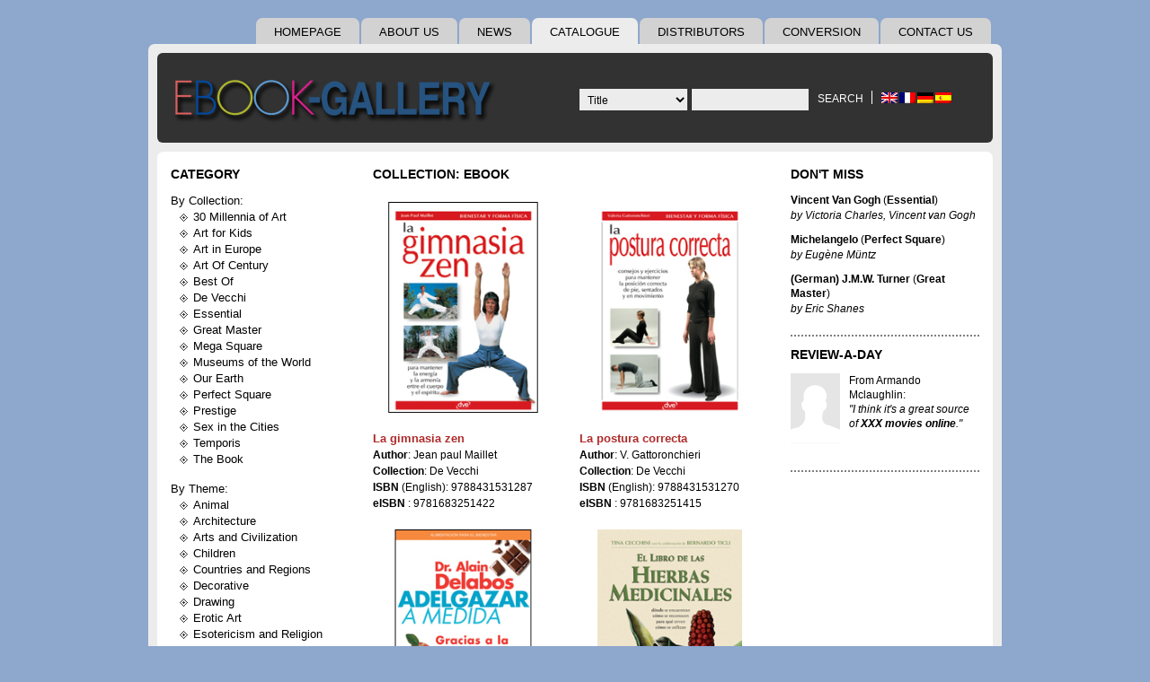

--- FILE ---
content_type: text/html; charset=UTF-8
request_url: http://ebook-gallery.com/category/ebook/page/7/
body_size: 8398
content:
<!DOCTYPE html>
<html lang="en">
	<head>
		<title>
		Ebook Archives - Page 7 of 67 - Ebook Gallery		</title>
		<meta charset="UTF-8">
		
				<link rel="image_src" href="http://ebook-gallery.com/wp-content/themes/eb/images/sites/ebfbimg.jpg">
				
		<!-- JAVASCRIPT để hỗ trợ HTML5 từ IE8 trở xuống (xem http://code.google.com/p/html5shim/), dùng <script src="js/html5.js"></script> nếu không có internet -->
		<!--[if lt IE 9]>
			<script src="http://html5shiv.googlecode.com/svn/trunk/html5.js"></script>
		<![endif]-->
		
		<link rel="shortcut icon" href="http://ebook-gallery.com/wp-content/themes/eb/favicon.jpg">
		
		<!-- Các Files CORE của POCCSS Framework -->
		<link rel="stylesheet" href="http://ebook-gallery.com/wp-content/themes/eb/css/core/reset.css" media="screen, projection">
		<link rel="stylesheet" href="http://ebook-gallery.com/wp-content/themes/eb/css/core/typography.css" media="screen, projection">
		<link rel="stylesheet" href="http://ebook-gallery.com/wp-content/themes/eb/css/core/form.css" media="screen, projection">
		<!--[if IE]>
			<link rel="stylesheet" href="http://ebook-gallery.com/wp-content/themes/eb/css/core/ie.css" media="screen, projection">
		<![endif]-->
		
		<link rel="stylesheet" href="http://ebook-gallery.com/wp-content/themes/eb/css/style.css" media="screen, projection">
		
		<!--[if IE]>
			<link rel="stylesheet" href="http://ebook-gallery.com/wp-content/themes/eb/css/styleie.css" media="screen, projection">
		<![endif]-->
		
		<!--[if lt IE 7]>
		<script src="http://ebook-gallery.com/wp-content/themes/eb/js/DD_belatedPNG_0.0.8a-min.js"></script>
		<script>
			DD_belatedPNG.fix('.transparent-png, .pagination li a');
		</script>
		<![endif]-->

		
<!-- This site is optimized with the Yoast SEO plugin v7.5.1 - https://yoast.com/wordpress/plugins/seo/ -->
<link rel="canonical" href="http://ebook-gallery.com/en/category/ebook/page/7/" />
<link rel="prev" href="http://ebook-gallery.com/en/category/ebook/page/6/" />
<link rel="next" href="http://ebook-gallery.com/en/category/ebook/page/8/" />
<meta property="og:locale" content="en_US" />
<meta property="og:type" content="object" />
<meta property="og:title" content="Ebook Archives - Page 7 of 67 - Ebook Gallery" />
<meta property="og:url" content="http://ebook-gallery.com/en/category/ebook/page/7/" />
<meta property="og:site_name" content="Ebook Gallery" />
<!-- / Yoast SEO plugin. -->

<link rel='dns-prefetch' href='//s.w.org' />
<link rel="alternate" type="application/rss+xml" title="Ebook Gallery &raquo; Ebook Category Feed" href="http://ebook-gallery.com/en/category/ebook/feed/" />
<!-- This site uses the Google Analytics by MonsterInsights plugin v7.0.6 - Using Analytics tracking - https://www.monsterinsights.com/ -->
<script type="text/javascript" data-cfasync="false">
	var mi_track_user      = true;
	var mi_no_track_reason = '';
	
	var disableStr = 'ga-disable-UA-30143963-1';

	/* Function to detect opted out users */
	function __gaTrackerIsOptedOut() {
		return document.cookie.indexOf(disableStr + '=true') > -1;
	}

	/* Disable tracking if the opt-out cookie exists. */
	if ( __gaTrackerIsOptedOut() ) {
		window[disableStr] = true;
	}

	/* Opt-out function */
	function __gaTrackerOptout() {
	  document.cookie = disableStr + '=true; expires=Thu, 31 Dec 2099 23:59:59 UTC; path=/';
	  window[disableStr] = true;
	}
	
	if ( mi_track_user ) {
		(function(i,s,o,g,r,a,m){i['GoogleAnalyticsObject']=r;i[r]=i[r]||function(){
			(i[r].q=i[r].q||[]).push(arguments)},i[r].l=1*new Date();a=s.createElement(o),
			m=s.getElementsByTagName(o)[0];a.async=1;a.src=g;m.parentNode.insertBefore(a,m)
		})(window,document,'script','//www.google-analytics.com/analytics.js','__gaTracker');

		__gaTracker('create', 'UA-30143963-1', 'auto');
		__gaTracker('set', 'forceSSL', true);
		__gaTracker('send','pageview');
	} else {
		console.log( "" );
		(function() {
			/* https://developers.google.com/analytics/devguides/collection/analyticsjs/ */
			var noopfn = function() {
				return null;
			};
			var noopnullfn = function() {
				return null;
			};
			var Tracker = function() {
				return null;
			};
			var p = Tracker.prototype;
			p.get = noopfn;
			p.set = noopfn;
			p.send = noopfn;
			var __gaTracker = function() {
				var len = arguments.length;
				if ( len === 0 ) {
					return;
				}
				var f = arguments[len-1];
				if ( typeof f !== 'object' || f === null || typeof f.hitCallback !== 'function' ) {
					console.log( 'Not running function __gaTracker(' + arguments[0] + " ....) because you are not being tracked. " + mi_no_track_reason );
					return;
				}
				try {
					f.hitCallback();
				} catch (ex) {

				}
			};
			__gaTracker.create = function() {
				return new Tracker();
			};
			__gaTracker.getByName = noopnullfn;
			__gaTracker.getAll = function() {
				return [];
			};
			__gaTracker.remove = noopfn;
			window['__gaTracker'] = __gaTracker;
					})();
		}
</script>
<!-- / Google Analytics by MonsterInsights -->
		<script type="text/javascript">
			window._wpemojiSettings = {"baseUrl":"https:\/\/s.w.org\/images\/core\/emoji\/11\/72x72\/","ext":".png","svgUrl":"https:\/\/s.w.org\/images\/core\/emoji\/11\/svg\/","svgExt":".svg","source":{"concatemoji":"http:\/\/ebook-gallery.com\/wp-includes\/js\/wp-emoji-release.min.js?ver=4.9.26"}};
			!function(e,a,t){var n,r,o,i=a.createElement("canvas"),p=i.getContext&&i.getContext("2d");function s(e,t){var a=String.fromCharCode;p.clearRect(0,0,i.width,i.height),p.fillText(a.apply(this,e),0,0);e=i.toDataURL();return p.clearRect(0,0,i.width,i.height),p.fillText(a.apply(this,t),0,0),e===i.toDataURL()}function c(e){var t=a.createElement("script");t.src=e,t.defer=t.type="text/javascript",a.getElementsByTagName("head")[0].appendChild(t)}for(o=Array("flag","emoji"),t.supports={everything:!0,everythingExceptFlag:!0},r=0;r<o.length;r++)t.supports[o[r]]=function(e){if(!p||!p.fillText)return!1;switch(p.textBaseline="top",p.font="600 32px Arial",e){case"flag":return s([55356,56826,55356,56819],[55356,56826,8203,55356,56819])?!1:!s([55356,57332,56128,56423,56128,56418,56128,56421,56128,56430,56128,56423,56128,56447],[55356,57332,8203,56128,56423,8203,56128,56418,8203,56128,56421,8203,56128,56430,8203,56128,56423,8203,56128,56447]);case"emoji":return!s([55358,56760,9792,65039],[55358,56760,8203,9792,65039])}return!1}(o[r]),t.supports.everything=t.supports.everything&&t.supports[o[r]],"flag"!==o[r]&&(t.supports.everythingExceptFlag=t.supports.everythingExceptFlag&&t.supports[o[r]]);t.supports.everythingExceptFlag=t.supports.everythingExceptFlag&&!t.supports.flag,t.DOMReady=!1,t.readyCallback=function(){t.DOMReady=!0},t.supports.everything||(n=function(){t.readyCallback()},a.addEventListener?(a.addEventListener("DOMContentLoaded",n,!1),e.addEventListener("load",n,!1)):(e.attachEvent("onload",n),a.attachEvent("onreadystatechange",function(){"complete"===a.readyState&&t.readyCallback()})),(n=t.source||{}).concatemoji?c(n.concatemoji):n.wpemoji&&n.twemoji&&(c(n.twemoji),c(n.wpemoji)))}(window,document,window._wpemojiSettings);
		</script>
		<style type="text/css">
img.wp-smiley,
img.emoji {
	display: inline !important;
	border: none !important;
	box-shadow: none !important;
	height: 1em !important;
	width: 1em !important;
	margin: 0 .07em !important;
	vertical-align: -0.1em !important;
	background: none !important;
	padding: 0 !important;
}
</style>
<link rel='stylesheet' id='contact-form-7-css'  href='http://ebook-gallery.com/wp-content/plugins/contact-form-7/includes/css/styles.css?ver=5.0.2' type='text/css' media='all' />
<script type='text/javascript'>
/* <![CDATA[ */
var monsterinsights_frontend = {"js_events_tracking":"true","is_debug_mode":"false","download_extensions":"doc,exe,js,pdf,ppt,tgz,zip,xls","inbound_paths":"","home_url":"http:\/\/ebook-gallery.com","track_download_as":"event","internal_label":"int","hash_tracking":"false"};
/* ]]> */
</script>
<script type='text/javascript' src='http://ebook-gallery.com/wp-content/plugins/google-analytics-for-wordpress/assets/js/frontend.min.js?ver=7.0.6'></script>
<script type='text/javascript' src='http://ebook-gallery.com/wp-includes/js/jquery/jquery.js?ver=1.12.4'></script>
<script type='text/javascript' src='http://ebook-gallery.com/wp-includes/js/jquery/jquery-migrate.min.js?ver=1.4.1'></script>
<link rel='https://api.w.org/' href='http://ebook-gallery.com/wp-json/' />
<link rel="EditURI" type="application/rsd+xml" title="RSD" href="http://ebook-gallery.com/xmlrpc.php?rsd" />
<link rel="wlwmanifest" type="application/wlwmanifest+xml" href="http://ebook-gallery.com/wp-includes/wlwmanifest.xml" /> 

<meta http-equiv="Content-Language" content="en-US" />
<style type="text/css" media="screen">
.qtrans_flag span { display:none }
.qtrans_flag { height:12px; width:18px; display:block }
.qtrans_flag_and_text { padding-left:20px }
.qtrans_flag_en { background:url(http://ebook-gallery.com/wp-content/plugins/qtranslate/flags/gb.png) no-repeat }
.qtrans_flag_fr { background:url(http://ebook-gallery.com/wp-content/plugins/qtranslate/flags/fr.png) no-repeat }
.qtrans_flag_de { background:url(http://ebook-gallery.com/wp-content/plugins/qtranslate/flags/de.png) no-repeat }
.qtrans_flag_es { background:url(http://ebook-gallery.com/wp-content/plugins/qtranslate/flags/es.png) no-repeat }
</style>
<link hreflang="fr" href="http://ebook-gallery.com/fr/category/ebook/page/7/" rel="alternate" />
<link hreflang="de" href="http://ebook-gallery.com/de/category/ebook/page/7/" rel="alternate" />
<link hreflang="es" href="http://ebook-gallery.com/es/category/ebook/page/7/" rel="alternate" />
		
		<script src="http://ajax.googleapis.com/ajax/libs/jquery/1.7/jquery.min.js"></script>
		<script src="http://cdnjs.cloudflare.com/ajax/libs/jquery-easing/1.3/jquery.easing.min.js"></script>
		<script src="http://ebook-gallery.com/wp-content/themes/eb/js/slides.jquery.js"></script>
		
		<script>
		$(function(){
			$('.slides').slides({
				preload: true,
				preloadImage: 'http://ebook-gallery.com/wp-content/themes/eb/images/miscs/loading_06.gif',
				play: 5000,
				pause: 2500,
				hoverPause: true
			});
		});
		
		$(document).ready(function(){
			$('ul.tab-title > li > a').click(function(event){
				event.preventDefault();
			
				thisRel = $(this).attr('rel');
				
				liList = $('ul.tab-title li');
				liListLength = liList.length;
				
				for(i=0; i<liListLength; i++){
					li = liList[i];
					liRel = $(li).find('a').attr('rel');
					
					if(liRel == thisRel) {
						$(li).addClass('current');
					} else {
						$(li).removeClass('current');
					}
				}
				
				theTab = $('ul.tab-content');
				theTabLength = theTab.length;
				
				for(i=0; i<theTabLength; i++){
					tab = theTab[i];
					tabRel = $(tab).attr('rel');
					
					if(tabRel == thisRel) {
						$(tab).show();
					} else {
						$(tab).hide();
					}
				}
			});
		});
		</script>
		
	</head>
	<body>
		<div id="fb-root"></div>
		<script>(function(d, s, id) {
		  var js, fjs = d.getElementsByTagName(s)[0];
		  if (d.getElementById(id)) return;
		  js = d.createElement(s); js.id = id;
		  js.src = "//connect.facebook.net/en_US/all.js#xfbml=1";
		  fjs.parentNode.insertBefore(js, fjs);
		}(document, 'script', 'facebook-jssdk'));</script>

		<nav id="main-navigation" class="container align-center clearfix">
			<ul id="navigation" class="nolist clearfix">
				<li><a href="http://ebook-gallery.com/en" title="Homepage">Homepage</a></li>
				<li><a href="http://ebook-gallery.com/en/about-us/" title="About Us Us">About Us</a></li>
				<li><a href="http://ebook-gallery.com/en/news/" title="News">News</a></li>
				<li class="current"><a href="http://ebook-gallery.com/en/category/ebook/" title="Catalogue">Catalogue</a></li>
				<li><a href="http://ebook-gallery.com/en/distributors/" title="Distributors">Distributors</a></li>
				<li><a href="http://ebook-gallery.com/en/conversion/" title="Conversion">Conversion</a></li>
				<li><a href="http://ebook-gallery.com/en/contact-us/" title="Contact Us">Contact Us</a></li>
			</ul>
		</nav>

		<div id="side-wrapper" class="container align-center clearfix">
			<header id="site-header" class="clearfix">			
				
				<div class="header-wrapper clearfix">
					<hgroup class="brand">
						<h1 class="site-name"><a class="image-replace" href="http://ebook-gallery.com/en" title="Ebook Gallery">Ebook Gallery</a></h1>
						<h2 class="site-slogan image-replace">Digital books for Bookaholics</h2>
					</hgroup>
					
					<div class="search-box">		
						<form action="http://ebook-gallery.com/en/" id="searchform" name="searchform" method="get">
							<fieldset>
								<select id="soption" class="search-option" name="soption">
									<option value="btitle">Title</option>
									<option value="bauthor">Author</option>
									<option value="bisbn">ISBN</option>
								</select>
								<input id="s" class="search-term" type="text" value="" name="s">
								<button class="submit">Search</button>
							</fieldset>
						</form>
						<div class="language-switch">
							<div class="widget-wrapper clearfix"><ul class="qtrans_language_chooser" id="qtranslate-2-chooser"><li class="lang-en active"><a href="http://ebook-gallery.com/en/category/ebook/page/7/" hreflang="en" title="English" class="qtrans_flag qtrans_flag_en"><span style="display:none">English</span></a></li><li class="lang-fr"><a href="http://ebook-gallery.com/fr/category/ebook/page/7/" hreflang="fr" title="French" class="qtrans_flag qtrans_flag_fr"><span style="display:none">French</span></a></li><li class="lang-de"><a href="http://ebook-gallery.com/de/category/ebook/page/7/" hreflang="de" title="German" class="qtrans_flag qtrans_flag_de"><span style="display:none">German</span></a></li><li class="lang-es"><a href="http://ebook-gallery.com/es/category/ebook/page/7/" hreflang="es" title="Spanish" class="qtrans_flag qtrans_flag_es"><span style="display:none">Spanish</span></a></li></ul><div class="qtrans_widget_end"></div></div>						</div>
					</div>
				</div>

						
			</header>
		
			<article id="site-body" class="clearfix">
				
								
				<aside class="sidebar sidebar-left">
					<div class="block-wrapper category-wrapper clearfix">
						<h3 class="title category-title"><a href="#">Category</a></h3>
						<ul class="list category-list nolist clearfix">
							<li class="current-cat-parent">
								<a href="#">By Collection:</a>							
								<ul class="children nolist clearfix">
										<li class="cat-item cat-item-15"><a href="http://ebook-gallery.com/en/collections/30-millennia-of-art/" title="30 Millennia of Art">30 Millennia of Art</a>
</li>
	<li class="cat-item cat-item-13"><a href="http://ebook-gallery.com/en/collections/art-for-kids/" title="Art for Kids">Art for Kids</a>
</li>
	<li class="cat-item cat-item-18"><a href="http://ebook-gallery.com/en/collections/art-in-europe/" title="Art in Europe">Art in Europe</a>
</li>
	<li class="cat-item cat-item-6"><a href="http://ebook-gallery.com/en/collections/art-of-century/" title="Art Of Century">Art Of Century</a>
</li>
	<li class="cat-item cat-item-16"><a href="http://ebook-gallery.com/en/collections/best-of/" title="Best Of">Best Of</a>
</li>
	<li class="cat-item cat-item-143"><a href="http://ebook-gallery.com/en/collections/de-vecchi/" title="De Vecchi">De Vecchi</a>
</li>
	<li class="cat-item cat-item-138"><a href="http://ebook-gallery.com/en/collections/essential/" >Essential</a>
</li>
	<li class="cat-item cat-item-21"><a href="http://ebook-gallery.com/en/collections/great-master/" title="Great Master">Great Master</a>
</li>
	<li class="cat-item cat-item-12"><a href="http://ebook-gallery.com/en/collections/mega-square/" title="Mega Square">Mega Square</a>
</li>
	<li class="cat-item cat-item-520"><a href="http://ebook-gallery.com/en/collections/museums-of-the-world/" >Museums of the World</a>
</li>
	<li class="cat-item cat-item-14"><a href="http://ebook-gallery.com/en/collections/our-earth/" title="Our Earth">Our Earth</a>
</li>
	<li class="cat-item cat-item-123"><a href="http://ebook-gallery.com/en/collections/perfect-square/" title="Perfect Square">Perfect Square</a>
</li>
	<li class="cat-item cat-item-5"><a href="http://ebook-gallery.com/en/collections/prestige/" title="Prestige">Prestige</a>
</li>
	<li class="cat-item cat-item-19"><a href="http://ebook-gallery.com/en/collections/sex-in-the-cities/" title="Sex in the Cities">Sex in the Cities</a>
</li>
	<li class="cat-item cat-item-20"><a href="http://ebook-gallery.com/en/collections/temporis/" title="Temporis">Temporis</a>
</li>
	<li class="cat-item cat-item-11"><a href="http://ebook-gallery.com/en/collections/the-book/" title="The Book">The Book</a>
</li>
								</ul>
							</li>
							<li>
								<a href="#">By Theme:</a>
								<ul class="children nolist clearfix">
										<li class="cat-item cat-item-368"><a href="http://ebook-gallery.com/en/themes/animal/" >Animal</a>
</li>
	<li class="cat-item cat-item-8"><a href="http://ebook-gallery.com/en/themes/architecture/" title="Architecture">Architecture</a>
</li>
	<li class="cat-item cat-item-22"><a href="http://ebook-gallery.com/en/themes/arts-and-civilization/" title="Arts and Civilization">Arts and Civilization</a>
</li>
	<li class="cat-item cat-item-503"><a href="http://ebook-gallery.com/en/themes/children/" >Children</a>
</li>
	<li class="cat-item cat-item-33"><a href="http://ebook-gallery.com/en/themes/countries-and-regions/" title="Countries and Regions">Countries and Regions</a>
</li>
	<li class="cat-item cat-item-34"><a href="http://ebook-gallery.com/en/themes/decorative/" title="Decorative ">Decorative</a>
</li>
	<li class="cat-item cat-item-496"><a href="http://ebook-gallery.com/en/themes/drawing/" >Drawing</a>
</li>
	<li class="cat-item cat-item-27"><a href="http://ebook-gallery.com/en/themes/erotic-art/" title="Erotic Art">Erotic Art</a>
</li>
	<li class="cat-item cat-item-416"><a href="http://ebook-gallery.com/en/themes/esotericism-and-religion/" >Esotericism and Religion</a>
</li>
	<li class="cat-item cat-item-26"><a href="http://ebook-gallery.com/en/themes/fashion/" title="Fashion">Fashion</a>
</li>
	<li class="cat-item cat-item-501"><a href="http://ebook-gallery.com/en/themes/games/" >Games</a>
</li>
	<li class="cat-item cat-item-31"><a href="http://ebook-gallery.com/en/themes/genres/" title="Genres">Genres</a>
</li>
	<li class="cat-item cat-item-511"><a href="http://ebook-gallery.com/en/themes/history/" >History</a>
</li>
	<li class="cat-item cat-item-421"><a href="http://ebook-gallery.com/en/themes/horoscopes/" >Horoscopes</a>
</li>
	<li class="cat-item cat-item-374"><a href="http://ebook-gallery.com/en/themes/leisure/" >Leisure</a>
</li>
	<li class="cat-item cat-item-384"><a href="http://ebook-gallery.com/en/themes/mind-spirit/" >Mind &amp; Spirit</a>
</li>
	<li class="cat-item cat-item-25"><a href="http://ebook-gallery.com/en/themes/modern-art/" title="Modern Art">Modern Art</a>
</li>
	<li class="cat-item cat-item-24"><a href="http://ebook-gallery.com/en/themes/monographs/" title="Monographs">Monographs</a>
</li>
	<li class="cat-item cat-item-35"><a href="http://ebook-gallery.com/en/themes/nature/" title="Nature">Nature</a>
</li>
	<li class="cat-item cat-item-525"><a href="http://ebook-gallery.com/en/themes/painting/" title="Painting">Painting</a>
</li>
	<li class="cat-item cat-item-372"><a href="http://ebook-gallery.com/en/themes/personal-development/" >Personal Development</a>
</li>
	<li class="cat-item cat-item-28"><a href="http://ebook-gallery.com/en/themes/photography/" title="Photography">Photography</a>
</li>
	<li class="cat-item cat-item-32"><a href="http://ebook-gallery.com/en/themes/religion/" title="Religion">Religion</a>
</li>
	<li class="cat-item cat-item-9"><a href="http://ebook-gallery.com/en/themes/religious-art/" >Religious Art</a>
</li>
	<li class="cat-item cat-item-36"><a href="http://ebook-gallery.com/en/themes/sculpture/" title="Sculpture ">Sculpture</a>
</li>
	<li class="cat-item cat-item-370"><a href="http://ebook-gallery.com/en/themes/sport-health/" >Sport &amp; Health</a>
</li>
								</ul>
							</li>
						</ul>
					</div>
				</aside>
								
				<div class="main">
					<section class="section browse clearfix">
						<header class="title"><h2>Collection: Ebook</h2></header>
						<ul class="book-list nolist clearfix">				
							<li class="left">
															<div class="book-cover"><a href="http://ebook-gallery.com/en/2016/09/22/la-gimnasia-zen/"><img style="width: 200px; height: 235px;" alt="La gimnasia zen" src="http://ebook-gallery.com/wp-content/uploads/2016/09/Cover151.jpg"></a></div>
								<div class="book-meta">
									<div class="detail"><a href="http://ebook-gallery.com/en/2016/09/22/la-gimnasia-zen/" title="Details">Details</a></div>
								</div>
								<div class="book-info">
									<h3 class="book-title"><a href="http://ebook-gallery.com/en/2016/09/22/la-gimnasia-zen/" title="La gimnasia zen">La gimnasia zen</a></h3>
									<div class="book-author"><strong>Author</strong>: <a href="http://ebook-gallery.com/en/authors/jean-paul-maillet/" rel="tag">Jean paul Maillet</a></div>
									<div class="book-collection"><strong>Collection</strong>: <a href="http://ebook-gallery.com/en/collections/de-vecchi/" rel="tag">De Vecchi</a></div>
									<div class="isbn-info">
																			<p class="isbn"><strong>ISBN</strong> (English): 9788431531287</p>
										<p class="eisbn"><strong>eISBN</strong> : 9781683251422</p>
									</div>
								</div>
							</li>						
							<li class="right">
															<div class="book-cover"><a href="http://ebook-gallery.com/en/2016/09/22/la-postura-correcta/"><img style="width: 200px; height: 235px;" alt="La postura correcta" src="http://ebook-gallery.com/wp-content/uploads/2016/09/Cover149.jpg"></a></div>
								<div class="book-meta">
									<div class="detail"><a href="http://ebook-gallery.com/en/2016/09/22/la-postura-correcta/" title="Details">Details</a></div>
								</div>
								<div class="book-info">
									<h3 class="book-title"><a href="http://ebook-gallery.com/en/2016/09/22/la-postura-correcta/" title="La postura correcta">La postura correcta</a></h3>
									<div class="book-author"><strong>Author</strong>: <a href="http://ebook-gallery.com/en/authors/v-gattoronchieri/" rel="tag">V. Gattoronchieri</a></div>
									<div class="book-collection"><strong>Collection</strong>: <a href="http://ebook-gallery.com/en/collections/de-vecchi/" rel="tag">De Vecchi</a></div>
									<div class="isbn-info">
																			<p class="isbn"><strong>ISBN</strong> (English): 9788431531270</p>
										<p class="eisbn"><strong>eISBN</strong> : 9781683251415</p>
									</div>
								</div>
							</li>						
							<li class="left">
															<div class="book-cover"><a href="http://ebook-gallery.com/en/2016/09/22/adelgazar-a-medida/"><img style="width: 200px; height: 235px;" alt="Adelgazar a medida" src="http://ebook-gallery.com/wp-content/uploads/2016/09/Cover148.jpg"></a></div>
								<div class="book-meta">
									<div class="detail"><a href="http://ebook-gallery.com/en/2016/09/22/adelgazar-a-medida/" title="Details">Details</a></div>
								</div>
								<div class="book-info">
									<h3 class="book-title"><a href="http://ebook-gallery.com/en/2016/09/22/adelgazar-a-medida/" title="Adelgazar a medida">Adelgazar a medida</a></h3>
									<div class="book-author"><strong>Author</strong>: </div>
									<div class="book-collection"><strong>Collection</strong>: <a href="http://ebook-gallery.com/en/collections/de-vecchi/" rel="tag">De Vecchi</a></div>
									<div class="isbn-info">
																			<p class="isbn"><strong>ISBN</strong> (English): 9788431534370</p>
										<p class="eisbn"><strong>eISBN</strong> : 9781683251408</p>
									</div>
								</div>
							</li>						
							<li class="right">
															<div class="book-cover"><a href="http://ebook-gallery.com/en/2016/09/22/el-libro-de-las-hierbas-medicinales/"><img style="width: 200px; height: 235px;" alt="El libro de las hierbas medicinales" src="http://ebook-gallery.com/wp-content/uploads/2016/09/Cover147.jpg"></a></div>
								<div class="book-meta">
									<div class="detail"><a href="http://ebook-gallery.com/en/2016/09/22/el-libro-de-las-hierbas-medicinales/" title="Details">Details</a></div>
								</div>
								<div class="book-info">
									<h3 class="book-title"><a href="http://ebook-gallery.com/en/2016/09/22/el-libro-de-las-hierbas-medicinales/" title="El libro de las hierbas medicinales">El libro de las hierbas medicinales</a></h3>
									<div class="book-author"><strong>Author</strong>: <a href="http://ebook-gallery.com/en/authors/tina-cecchini/" rel="tag">Tina Cecchini</a></div>
									<div class="book-collection"><strong>Collection</strong>: <a href="http://ebook-gallery.com/en/collections/de-vecchi/" rel="tag">De Vecchi</a></div>
									<div class="isbn-info">
																			<p class="isbn"><strong>ISBN</strong> (English): 9788431539375</p>
										<p class="eisbn"><strong>eISBN</strong> : 9781683251392</p>
									</div>
								</div>
							</li>						
							<li class="left">
															<div class="book-cover"><a href="http://ebook-gallery.com/en/2016/09/22/cromoterapia/"><img style="width: 200px; height: 235px;" alt="Cromoterapia" src="http://ebook-gallery.com/wp-content/uploads/2016/09/Cover146.jpg"></a></div>
								<div class="book-meta">
									<div class="detail"><a href="http://ebook-gallery.com/en/2016/09/22/cromoterapia/" title="Details">Details</a></div>
								</div>
								<div class="book-info">
									<h3 class="book-title"><a href="http://ebook-gallery.com/en/2016/09/22/cromoterapia/" title="Cromoterapia">Cromoterapia</a></h3>
									<div class="book-author"><strong>Author</strong>: <a href="http://ebook-gallery.com/en/authors/f-padrini-maria-t-lucheronni/" rel="tag">F. padrini - Maria T. Lucheronni</a></div>
									<div class="book-collection"><strong>Collection</strong>: <a href="http://ebook-gallery.com/en/collections/de-vecchi/" rel="tag">De Vecchi</a></div>
									<div class="isbn-info">
																			<p class="isbn"><strong>ISBN</strong> (English): 9788431531188</p>
										<p class="eisbn"><strong>eISBN</strong> : 9781683251385</p>
									</div>
								</div>
							</li>						
							<li class="right">
															<div class="book-cover"><a href="http://ebook-gallery.com/en/2016/09/22/vientre-plano-en-24-dias/"><img style="width: 200px; height: 235px;" alt="Vientre plano en 24 días" src="http://ebook-gallery.com/wp-content/uploads/2016/09/Cover145.jpg"></a></div>
								<div class="book-meta">
									<div class="detail"><a href="http://ebook-gallery.com/en/2016/09/22/vientre-plano-en-24-dias/" title="Details">Details</a></div>
								</div>
								<div class="book-info">
									<h3 class="book-title"><a href="http://ebook-gallery.com/en/2016/09/22/vientre-plano-en-24-dias/" title="Vientre plano en 24 días">Vientre plano en 24 días</a></h3>
									<div class="book-author"><strong>Author</strong>: <a href="http://ebook-gallery.com/en/authors/charles-ruocco/" rel="tag">Charles Ruocco</a></div>
									<div class="book-collection"><strong>Collection</strong>: <a href="http://ebook-gallery.com/en/collections/de-vecchi/" rel="tag">De Vecchi</a></div>
									<div class="isbn-info">
																			<p class="isbn"><strong>ISBN</strong> (English): 9788431528461</p>
										<p class="eisbn"><strong>eISBN</strong> : 9781683251361</p>
									</div>
								</div>
							</li>						
							<li class="left">
															<div class="book-cover"><a href="http://ebook-gallery.com/en/2016/09/22/el-gran-libro-de-la-homeopatia/"><img style="width: 200px; height: 235px;" alt="El gran libro de la homeopatía" src="http://ebook-gallery.com/wp-content/uploads/2016/09/Cover143.jpg"></a></div>
								<div class="book-meta">
									<div class="detail"><a href="http://ebook-gallery.com/en/2016/09/22/el-gran-libro-de-la-homeopatia/" title="Details">Details</a></div>
								</div>
								<div class="book-info">
									<h3 class="book-title"><a href="http://ebook-gallery.com/en/2016/09/22/el-gran-libro-de-la-homeopatia/" title="El gran libro de la homeopatía">El gran libro de la homeopatía</a></h3>
									<div class="book-author"><strong>Author</strong>: <a href="http://ebook-gallery.com/en/authors/vincenzo-fabrocini/" rel="tag">Vincenzo Fabrocini</a></div>
									<div class="book-collection"><strong>Collection</strong>: <a href="http://ebook-gallery.com/en/collections/de-vecchi/" rel="tag">De Vecchi</a></div>
									<div class="isbn-info">
																			<p class="isbn"><strong>ISBN</strong> (English): 9788431529949</p>
										<p class="eisbn"><strong>eISBN</strong> : 9781683251354</p>
									</div>
								</div>
							</li>						
							<li class="right">
															<div class="book-cover"><a href="http://ebook-gallery.com/en/2016/09/22/el-gran-libro-del-reiki/"><img style="width: 200px; height: 235px;" alt="El gran libro del reiki" src="http://ebook-gallery.com/wp-content/uploads/2016/09/Cover142.jpg"></a></div>
								<div class="book-meta">
									<div class="detail"><a href="http://ebook-gallery.com/en/2016/09/22/el-gran-libro-del-reiki/" title="Details">Details</a></div>
								</div>
								<div class="book-info">
									<h3 class="book-title"><a href="http://ebook-gallery.com/en/2016/09/22/el-gran-libro-del-reiki/" title="El gran libro del reiki">El gran libro del reiki</a></h3>
									<div class="book-author"><strong>Author</strong>: <a href="http://ebook-gallery.com/en/authors/massimo-mantovani/" rel="tag">Massimo Mantovani</a></div>
									<div class="book-collection"><strong>Collection</strong>: <a href="http://ebook-gallery.com/en/collections/de-vecchi/" rel="tag">De Vecchi</a></div>
									<div class="isbn-info">
																			<p class="isbn"><strong>ISBN</strong> (English): 9788431529901</p>
										<p class="eisbn"><strong>eISBN</strong> : 9781683251347</p>
									</div>
								</div>
							</li>						
							<li class="left">
															<div class="book-cover"><a href="http://ebook-gallery.com/en/2016/09/22/el-masaje/"><img style="width: 200px; height: 235px;" alt="El masaje" src="http://ebook-gallery.com/wp-content/uploads/2016/09/Cover141.jpg"></a></div>
								<div class="book-meta">
									<div class="detail"><a href="http://ebook-gallery.com/en/2016/09/22/el-masaje/" title="Details">Details</a></div>
								</div>
								<div class="book-info">
									<h3 class="book-title"><a href="http://ebook-gallery.com/en/2016/09/22/el-masaje/" title="El masaje">El masaje</a></h3>
									<div class="book-author"><strong>Author</strong>: <a href="http://ebook-gallery.com/en/authors/francesco-padrini/" rel="tag">Francesco Padrini</a></div>
									<div class="book-collection"><strong>Collection</strong>: <a href="http://ebook-gallery.com/en/collections/de-vecchi/" rel="tag">De Vecchi</a></div>
									<div class="isbn-info">
																			<p class="isbn"><strong>ISBN</strong> (English): 9788431541996</p>
										<p class="eisbn"><strong>eISBN</strong> : 9781683251330</p>
									</div>
								</div>
							</li>						
							<li class="right">
															<div class="book-cover"><a href="http://ebook-gallery.com/en/2016/09/22/lecciones-de-yoga/"><img style="width: 200px; height: 235px;" alt="Lecciones de Yoga" src="http://ebook-gallery.com/wp-content/uploads/2016/09/Cover140.jpg"></a></div>
								<div class="book-meta">
									<div class="detail"><a href="http://ebook-gallery.com/en/2016/09/22/lecciones-de-yoga/" title="Details">Details</a></div>
								</div>
								<div class="book-info">
									<h3 class="book-title"><a href="http://ebook-gallery.com/en/2016/09/22/lecciones-de-yoga/" title="Lecciones de Yoga">Lecciones de Yoga</a></h3>
									<div class="book-author"><strong>Author</strong>: <a href="http://ebook-gallery.com/en/authors/luisella-tani/" rel="tag">Luisella Tani</a></div>
									<div class="book-collection"><strong>Collection</strong>: <a href="http://ebook-gallery.com/en/collections/de-vecchi/" rel="tag">De Vecchi</a></div>
									<div class="isbn-info">
																			<p class="isbn"><strong>ISBN</strong> (English): 9788431529536</p>
										<p class="eisbn"><strong>eISBN</strong> : 9781683251323</p>
									</div>
								</div>
							</li>						
						</ul>
						<div class="pager clearfix">
							<ol class="wp-paginate font-inherit"><li><a href="http://ebook-gallery.com/en/category/ebook/page/6" class="prev">&larr;</a></li><li><a href='http://ebook-gallery.com/en/category/ebook' title='1' class='page'>1</a></li><li><a href='http://ebook-gallery.com/en/category/ebook/page/2' title='2' class='page'>2</a></li><li><a href='http://ebook-gallery.com/en/category/ebook/page/3' title='3' class='page'>3</a></li><li><a href='http://ebook-gallery.com/en/category/ebook/page/4' title='4' class='page'>4</a></li><li><a href='http://ebook-gallery.com/en/category/ebook/page/5' title='5' class='page'>5</a></li><li><a href='http://ebook-gallery.com/en/category/ebook/page/6' title='6' class='page'>6</a></li><li><span class='page current'>7</span></li><li><a href='http://ebook-gallery.com/en/category/ebook/page/8' title='8' class='page'>8</a></li><li><a href='http://ebook-gallery.com/en/category/ebook/page/9' title='9' class='page'>9</a></li><li><a href='http://ebook-gallery.com/en/category/ebook/page/10' title='10' class='page'>10</a></li><li><span class='gap'>...</span></li><li><a href='http://ebook-gallery.com/en/category/ebook/page/67' title='67' class='page'>67</a></li><li><a href="http://ebook-gallery.com/en/category/ebook/page/8" class="next">&rarr;</a></li></ol>						</div>
					</section>
				</div>
				
								
				<aside class="sidebar sidebar-right">
					<div class="block-wrapper dont-miss-wrapper clearfix">
						<h3 class="title category-title"><a href="#">Don't Miss</a></h3>
						<div class="block clearfix">
							<h4><a href="http://ebook-gallery.com/en/2014/03/14/vincent-van-gogh-3/">Vincent Van Gogh</a> (<a href="http://ebook-gallery.com/en/collections/essential/" rel="tag">Essential</a>)</h4>
							<div class="teaser"><cite>by <a href="http://ebook-gallery.com/en/authors/victoria-charles/" rel="tag">Victoria Charles</a>, <a href="http://ebook-gallery.com/en/authors/vincent-van-gogh/" rel="tag">Vincent van Gogh</a></cite></div>
						</div>
						<div class="block clearfix">
							<h4><a href="http://ebook-gallery.com/en/2012/10/03/michelangelo-4/">Michelangelo</a> (<a href="http://ebook-gallery.com/en/collections/perfect-square/" rel="tag">Perfect Square</a>)</h4>
							<div class="teaser"><cite>by <a href="http://ebook-gallery.com/en/authors/eugene-muntz/" rel="tag">Eugène Müntz</a></cite></div>
						</div>
						<div class="block clearfix">
							<h4><a href="http://ebook-gallery.com/en/2012/09/04/j-m-w-turner/">(German) J.M.W. Turner</a> (<a href="http://ebook-gallery.com/en/collections/great-master/" rel="tag">Great Master</a>)</h4>
							<div class="teaser"><cite>by <a href="http://ebook-gallery.com/en/authors/eric-shanes/" rel="tag">Eric Shanes</a></cite></div>
						</div>
					</div>
					

					<div class="block-wrapper review-wrapper clearfix">
						<h3 class="title dont-miss-title"><a href="#">Review-A-Day</a></h3>
						<div class="block clearfix">
							<div class="teaser clearfix">
								<div class="review-picture"><a href="http://ebook-gallery.com/en/news/feline-inspiration/"><img alt="admin" src="http://ebook-gallery.com/wp-content/themes/eb/images/miscs/noavatar.png" width="55px"></a></div>
								<div class="review-content">
									<div class="author">From Armando Mclaughlin:</div>
									<div class="content">"I think it's a great source of <a href="https://xalor.net/categories" rel="nofollow"><strong>XXX movies online</strong></a>."</div>
								</div>
							</div>
						</div>
					</div>
					
					
					<div class="block-wrapper review-wrapper clearfix">
						<div class="fb-like" data-href="https://www.facebook.com/pages/Parkstone-International/125763544124625" data-send="false" data-width="211" data-show-faces="true"></div>
					</div>
					
				</aside>
								
			</article>
			
		</div>
		
				
		<footer id="site-footer" class="container align-center clearfix">
			<div class="block about-us">
				<h3><a href="http://ebook-gallery.com/en/about-us/" title="About Us">About Us</a></h3>
				<ul class="nolist clearfix">
					<li><a href="http://ebook-gallery.com/en/about-us/" title="About Ebook-Gallery">About Ebook-Gallery</a></li>
					<li><a href="http://ebook-gallery.com/en/conversion/" title="Ebook Publishing Services">Ebook Publishing Services</a></li>
					<li><a href="http://ebook-gallery.com/en/distributors/" title="Become a Distributor">Become a Distributor</a></li>
				</ul>
			</div>
			<div class="block legal">
				<h3><a href="http://ebook-gallery.com/en/terms-and-conditions/" title="Legal">Legal</a></h3>
				<ul class="nolist clearfix">
					<li><a href="http://ebook-gallery.com/en/terms-and-conditions/" title="Terms & Conditions">Terms & Conditions</a></li>
				</ul>
			</div>
			<div class="block support">
				<h3><a href="http://ebook-gallery.com/en/faq/" title="Support">Support</a></h3>
				<ul class="nolist clearfix">
					<li><a href="http://ebook-gallery.com/en/faq/" title="FAQ">FAQ</a></li>
					<li><a href="http://ebook-gallery.com/en/contact-us/" title="Contact Us">Contact Us</a></li>
				</ul>
			</div>
			<div class="block newsletter">
				<h3><a href="http://eepurl.com/nuVTn" title="Newsletter Sign Up">Newsletter Sign Up</a></h3>
			</div>



		</footer>

		<div id="site-copyright" class="container align-center clearfix">

<!-- Add Ads here -->
<!--<a href="http://www.jdoqocy.com/click-8208400-10898454-1477923170000" target="_top"> -->
<!--<img src="http://www.awltovhc.com/image-8208400-10898454-1477923170000" width="728" height="90" alt="1&1 Hosting" border="0"/></a> -->
<!-- End add ads -->


			<p><a href="http://ebook-gallery.com" title="Ebook-Gallery">Ebook-Gallery</a> is a Registered Trademark 2011 © All Rights Reserved.</p>



		</div>
		
		<script type='text/javascript'>
/* <![CDATA[ */
var wpcf7 = {"apiSettings":{"root":"http:\/\/ebook-gallery.com\/wp-json\/contact-form-7\/v1","namespace":"contact-form-7\/v1"},"recaptcha":{"messages":{"empty":"Please verify that you are not a robot."}}};
/* ]]> */
</script>
<script type='text/javascript' src='http://ebook-gallery.com/wp-content/plugins/contact-form-7/includes/js/scripts.js?ver=5.0.2'></script>
<script type='text/javascript' src='http://ebook-gallery.com/wp-includes/js/wp-embed.min.js?ver=4.9.26'></script>

		
	</body>
</html>

--- FILE ---
content_type: text/css
request_url: http://ebook-gallery.com/wp-content/themes/eb/css/core/reset.css
body_size: 1148
content:
/* -------------------------------------------------------------- 
  
   reset.css
   * Resets default browser CSS.
   * Source: Noupe [http://www.noupe.com/css/css-techniques-i-wish-i-knew-when-i-started-designing-websites.html]
   * Note: Excluded "input", "button", "hr" out of the reset because their cross-browser differences are so vast and weird.
   
-------------------------------------------------------------- */

html, body, div, span, applet, object, iframe,
h1, h2, h3, h4, h5, h6, p, blockquote, pre,
a, abbr, acronym, address, big, cite, code,
del, dfn, em, font, img, ins, kbd, q, s, samp,
small, strike, strong, sub, sup, tt, var,
dl, dt, dd, ol, ul, li,
fieldset, form, label, legend,
table, caption, tbody, tfoot, thead, tr, th, td {
	margin: 0;
	padding: 0;
	border: 0;
	outline: 0;
	font-weight: inherit;
	font-style: inherit;
	font-size: 100%;
	font-family: inherit;
	vertical-align: baseline;
}

/* HTML 5 Tags Reset */
abbr, article, aside, audio, canvas, details, figcaption, figure, footer, header, hgroup, mark, meter, nav, output, progress, section, summary, time, video {
	display: block;
}

/* Remember to define focus styles! */
:focus { outline: 0; outline-width: 0;}

body {
	line-height: 1;
	color: black;
	background: white;
}
ol, ul {
	list-style: none;
}
	
/* Table still needs 'cellspacing="0"' in its markup! */
table {
	border-collapse: separate;
	border-spacing: 0;
}
	
caption, th, td {
	text-align: left;
	font-weight: normal;
}
	
blockquote:before, blockquote:after, q:before, q:after {
	content: "";
}

blockquote, q {
	quotes: "" "";
}

/* Remember to remove link's image's border! */
a img { border: none; }

/* Clearing floats without extra markup
   Based on The New Clearfix Method by Jeff Starr
   [http://perishablepress.com/press/2009/12/06/new-clearfix-hack/] */

.clearfix:after {
	visibility: hidden;
	display: block;
	font-size: 0;
	content: " ";
	clear: both;
	height: 0;
}

/* IE6 */
* html .clearfix { 
	zoom: 1; 
}

/* IE7 */
*:first-child+html .clearfix { 
	zoom: 1; 
}

/* Display as Table, Table Row, Table Cell */
/* View: http://www.quirksmode.org/css/display.html#table for compatibility information */
.table { display: table; }
.table-row { display: table-row; }
.table-cell { display: table-cell; }
.vertical-align-middle { vertical-align: middle; }

--- FILE ---
content_type: text/css
request_url: http://ebook-gallery.com/wp-content/themes/eb/css/core/typography.css
body_size: 1894
content:
/* -------------------------------------------------------------- 
  
   typography.css
   * The default typography of the framework.
   * Source:
   * - Web typography: http://webtypography.net/toc/
   * - 8 ways for improving typography: http://www.smashingmagazine.com/2009/04/03/8-simple-ways-to-improve-typography-in-your-designs/
   * - Font stack: http://unitinteractive.com/blog/2008/06/26/better-css-font-stacks/
   * - Blueprint CSS Framework
   * - Smashing Book
   * Note:
   * - font-size: 10px
   * - line-height (leading): 18px
   * - heading's leading: 48px:
   
-------------------------------------------------------------- */

/* Default font-size, font-family
-------------------------------------------------------------- */
body { 
	font-size: 13px;
	font-family: "lucida grande", tahoma, verdana, arial, sans-serif, serif;
	line-height: 18px;
/* 	word-spacing: 0.05em; */
}

input, button, option, textarea, label, legend { font-family: "lucida grande", tahoma, verdana, arial, sans-serif, serif; font-size: 13px; line-height: 18px; }

/* Heading */
h1, h2, h3, h4, h5, h6 { font-weight: normal; margin: 0; }

h1 { font-size: 39px; line-height: 54px; }
h2 { font-size: 32.5px; line-height: 54px; }
h3 { font-size: 26px; line-height: 36px; }
h4 { font-size: 20px; height: auto; line-height: 36px; } 
h5, h6 { font-size: 13px; line-height: 18px; } /* (It's rarely to use these heading tags.) */

h1 a, h2 a, h3 a, h4 a, h5 a, h6 a { text-decoration: none; }

/* Body text */
/* paragraphy, list, blockquote */
ul, ol, p, blockquote { font-size: 13px; line-height: 18px; margin-bottom: 18px; }
ul, ol { margin-left: 36px; }
ul { list-style: square; }
ol { list-style: decimal; }

/* Improving blockquote */
/* --- Normal blockquote (without the class "quote") --- */
blockquote { border-left: 2px solid #ddd; color: #000; font-style: normal; padding: 0 36px; margin-bottom: 18px; }
blockquote p { margin-bottom: 18px; text-align: justify; }
blockquote p.last, blockquote p:last-child,
blockquote ol.last, blockquote ol:last-child,
blockquote ul.last, blockquote ul:last-child { margin-bottom: 0 }
blockquote p + p { text-indent: 0; }
blockquote p a { font-size: 1em; }

/* --- Special blockquote (with the class "quote") --- */
blockquote.quote { background: none; border: 0; margin: 0 24px 18px; }
blockquote.quote p.content { font-size: 16px; line-height: 24px; margin-bottom: 18px; }
blockquote.quote p.content:before { color: #f00; content: "“"; font-family: Garamond, "Hoefler Text", Times New Roman, Times, serif; float: left; font-size: 48px; left: -30px; margin-right: -30px; position: relative; top: 5px; width: 24px; }
blockquote.quote p.author { color: #999; font-size: 13px; font-weight: bold; line-height: 18px; margin-bottom: 0; text-align: right; text-transform: uppercase; }
blockquote.quote p.author a { color: #999; text-decoration: none; }
blockquote.quote p.author a:hover { color: #000; }

/*
blockquote { color: #000; font-style: normal; padding-left: 40px; margin: 2em 40px; }
blockquote p { font-size: 1.5em; line-height: 24px; margin-bottom: 24px; text-align: justify; }
blockquote p.last { margin-bottom: 0; }
blockquote p + p { text-indent: 0; }
blockquote p.author { color: #999; font-size: 1em; font-weight: bold; line-height: 2em; margin-bottom: 0; text-align: right; text-transform: uppercase; }
blockquote p.author a { color: #999; text-decoration: none; }
blockquote p.author a:hover { text-decoration: underline; }
blockquote p span.quote-open { color: #999; font-family: Garamond, "Hoefler Text", Times New Roman, Times, serif; float: left; font-size: 2em; left: -30px; margin-right: -30px; position: relative;  width: 24px; }
*/

ul li p, 
ol li p,
ul li ol, 
ul li ul, 
ol li ol, 
ol li ul,
p blockquote,
pre p, p code,
blockquote pre,
blockquote code,
ol li pre,
ol li code,
ul li pre,
ul li code,
ol li label,
ul li label,
p abbr, p acronym { font-size: 13px; } /* acronym has been removed on HTML5 */
p a { font-size: 13px; }

ul li ol, 
ul li ul, 
ol li ol, 
ol li ul { margin: 0 36px; }

ul, ol {  }

ul.paragraph li, 
ol.paragraph li, 
ul li p, 
ol li p { margin-bottom: 18px; }

p { text-indent: 0; }
/* p:first-line { font-variant: small-caps; font-size: 16px; letter-spacing: 2px; line-height: 24px; text-transform: lowercase; }*/
/* p + p { text-indent: 2em; } */

strong { font-weight: bold; }
em, dfn { font-style: italic; }
dfn { font-weight: bold; }
sup, sub { line-height: 0; }

abbr, 
acronym { border-bottom: 1px dotted #000; letter-spacing: 0.1em; text-transform: uppercase; } /* acronym has been removed on HTML5 */
address { font-style: italic; }
address p {  }
del { color: #777; }

pre, code { background: #000; color: #fff; margin: 18px 0; white-space: pre; word-wrap: break-word; white-space: pre-wrap; } /* white-space: pre; word-wrap: break-word are for IE hack | white-space: pre-wrap is for Firefox */
pre.normal, code.normal { white-space: normal; }
pre, code, tt { font: 13px 'andale mono', 'lucida console', monospace; line-height: 18px; }
blockquote pre { margin-bottom: 0; }

.uppercase { text-transform: uppercase; }
.capitalize { text-transform: capitalize; }
.copyrights p { margin-bottom: 0; }

/* Table
   Special Treatment for Table 
-------------------------------------------------------------- */
table.table { width: 100%; }
table { border-top: 1px solid #999; border-left: 1px solid #999; padding: 0; margin: 0; margin-bottom: 18px; }
th { font-size: 20px; font-weight: bold; line-height: 36x; text-align: center; text-transform: uppercase; }
td { font-size: 13px; line-height: 18px; text-align: left; }
th, td { border-bottom: 1px solid #999; border-right: 1px solid #999; padding: 5px; }

/* Please don't apply the treatments above for my fancy box :") */
div#fancy_title table { border: 0; width: auto; }
div#fancy_title table th, div#fancy_title table td { border: 0; }

/* Figure */
figure { margin-bottom: 18px; text-align: center; }
figure img, figure a img, figure iframe.vimeo, figure object embed { border: 5px solid #ddd; }
figure a:hover img { border: 5px solid #aaa; }

figure figcaption { color: #777; font-size: 13px; line-height: 18px; }

--- FILE ---
content_type: text/css
request_url: http://ebook-gallery.com/wp-content/themes/eb/css/core/form.css
body_size: 381
content:
/* -------------------------------------------------------------- 
  
   form.css
   * The default form style of the framework.
   * Source:
   * - Blueprint CSS Framework
   * Note:
   * - 
   
-------------------------------------------------------------- */

form { padding: 0 0 12px; margin: 0; }
fieldset { background: #eee; border: 1px solid #ddd; padding: 1em; margin: 0; margin-bottom: 16px; }
form fieldset:last-child { margin-bottom: 0; }
label, legend { color: #555; }
label { display: block; }
legend { color: #000; font-weight: bold; }

input, button, textarea { background: #fff; border: 1px solid #ddd; padding: 5px 4px; margin-bottom: 18px; }
button, input[id=submit] { background: none; border: 0; }
select { border: 1px solid #000; }
option { padding: 4px 4px 0; }

form fieldset div { padding: 0; margin: 0; margin-bottom: 12px; }
form fieldset div:last-child { margin-bottom: 0; }

--- FILE ---
content_type: text/css
request_url: http://ebook-gallery.com/wp-content/themes/eb/css/style.css
body_size: 3822
content:
/* -------------------------------------------------------------- 
  
   style.css
   * The style of current site.
   
-------------------------------------------------------------- */

.container { width: 950px; }
.align-center { margin: 0 auto; }
.image-replace { font-size: 1px; text-indent: -1000000px; }
.nolist { list-style: none; padding: 0; margin: 0; }
.float-left { float: left; }
.float-right { float: right; }
.transparent { background-color: transparent; }
.nodisplay { display: none; }

body { background-color: #8da7cd; font-family: helvetica, arial, tahoma, verdana, sans-serif, serif; font-size: 12px; line-height: 18px; padding: 0; margin: 20px 0; }

a { color: #000;  text-decoration: none; }
a:hover { color: #f00; }
input,
button,
textarea { font-family: helvetica, arial, tahoma, verdana, sans-serif, serif; font-size: 12px; line-height: 18px; }

#navigation { float: right; padding: 0; margin: 0; margin-right: 10px; }
#navigation li { float: left; padding: 0; margin: 0 2px 0 0; }
#navigation li a { background-color: #d2d2d2; border-radius: 7px; border-bottom-left-radius: 0; border-bottom-right-radius: 0; color: #000; float: left; height: 17px; padding: 7px 20px 5px; text-decoration: none; text-transform: uppercase; }
#navigation li a:hover,
#navigation li.current a { background-color: #ececec; text-decoration: none; }


#side-wrapper { background-color: #ececec; border-radius: 7px; padding: 10px; width: 930px; }

#site-header { background-color: #323232; border-radius: 6px; padding: 20px; margin: 0 0 10px; width: 890px; }

#site-header .header-wrapper { padding: 0; margin: 0; width: 890px; }

#site-header .header-wrapper hgroup.brand { float: left; padding: 0; margin: 0; width: 360px; }
#site-header .header-wrapper hgroup.brand h1.site-name,
#site-header .header-wrapper hgroup.brand h1.site-name a { float: left; padding: 0; margin: 0; width: 360px;  }
#site-header .header-wrapper hgroup.brand h1.site-name { padding-top: 10px; }
#site-header .header-wrapper hgroup.brand h1.site-name a { background-image: url('../images/sites/site-logo.jpg'); background-repeat: no-repeat; height: 50px; }
#site-header .header-wrapper hgroup.brand h2.site-slogan { display: none; }

#site-header .header-wrapper .search-box { float: right; padding: 20px 0 0; margin: 0; width: 440px; }

#site-header .header-wrapper .search-box form { float: left; padding: 0; margin: 0; }
#site-header .header-wrapper .search-box form fieldset { background-color: transparent; border: 0; float: left; padding: 0; margin: 0; }
#site-header .header-wrapper .search-box form fieldset input,
#site-header .header-wrapper .search-box form fieldset select { background-color: #ececec; border: 0; float: left; height: 24px; padding: 0 5px; margin: 0; width: 120px; }
#site-header .header-wrapper .search-box form fieldset select { font-size: 12px; line-height: 17px; padding: 4px 5px 3px; margin-right: 5px; }
#site-header .header-wrapper .search-box form fieldset button.submit { background: none; border: 0; color: #fff; float: left; padding: 2px 0 1px; margin: 0; text-align: center; text-transform: uppercase; width: 70px;  }

#site-header .header-wrapper .search-box .advance-search-box,
#site-header .header-wrapper .search-box .language-switch { border-left: 1px solid #fff; float: left; font-size: 12px; line-height: 16px; padding: 2px 10px 1px; margin: 2px 0 0; text-transform: uppercase; }
#site-header .header-wrapper .search-box .advance-search-box a,
#site-header .header-wrapper .search-box .language-switch a { color: #fff; float:left; }
/* #site-header .header-wrapper .search-box .language-switch a { background-image: url('../images/sites/lang-en.jpg'); background-position: left center; background-repeat: no-repeat; padding-left: 25px; } */

#site-header .header-wrapper .search-box .language-switch .widget-wrapper .widget-title,
#site-header .header-wrapper .search-box .language-switch .widget-wrapper .qtrans_widget_end { display: none; }
#site-header .header-wrapper .search-box .language-switch .widget-wrapper ul.qtrans_language_chooser { float: left; margin: 0; padding: 0; }
#site-header .header-wrapper .search-box .language-switch .widget-wrapper ul.qtrans_language_chooser li { float: left; list-style: none; margin: 0; padding: 0 2px 0 0; }

#site-header .wood-wrapper { background: url('../images/sites/wood-bg.jpg') center center no-repeat; border: solid #fff 1px; border-radius: 6px; padding: 14px; margin: 20px 0 0; width: 860px; }
#site-header .wood-wrapper .three-boxes { float: left; width: 420px; }
#site-header .wood-wrapper .three-boxes .tab-title {  }
#site-header .wood-wrapper .three-boxes .tab-title li { float: left; padding: 0; margin: 0; margin-right: 2px; }
#site-header .wood-wrapper .three-boxes .tab-title li a { background: #d6d0c8; border-radius: 4px; border-bottom-left-radius: 0; border-bottom-right-radius: 0; color: #686868; float: left; padding: 6px 10px 5px; text-decoration: none; }
#site-header .wood-wrapper .three-boxes .tab-title li.current a,
#site-header .wood-wrapper .three-boxes .tab-title li a:hover { background: #fff; color: #265380; text-decoration: none; }

#site-header .wood-wrapper .three-boxes .tab-content { background: #fff; padding: 15px 5px 15px 15px; width: 400px; }
#site-header .wood-wrapper .three-boxes .tab-content li { float: left; padding: 0; margin: 0; margin-right: 10px; }
#site-header .wood-wrapper .three-boxes .tab-content li a { float: left; overflow: hidden; width: 90px; }
#site-header .wood-wrapper .three-boxes .tab-content li a img { float: left; width: 90px; }

#site-header .wood-wrapper .right-banner { float: right; width: 420px; }
#site-header .wood-wrapper .right-banner a img { float: right; width: 411px; }

#site-header .header-bottom { padding: 0; margin: 10px 0 0; width: 890px; }
#site-header .header-bottom .block { float: left; padding: 0; margin: 0; margin-right: 10px; width: 215px; }
#site-header .header-bottom .become-distributor { margin: 0; }
#site-header .header-bottom .block h3 a,
#site-header .header-bottom .block p,
#site-header .header-bottom .block ul li { color: #ccc; }
#site-header .header-bottom .block p a,
#site-header .header-bottom .block ul li a { color: #fff; }
#site-header .header-bottom .block ul li { margin-bottom: 18px; }
#site-header .header-bottom .block ul li time { color: #ccc; display: inline; }
#site-header .header-bottom .block h3 { font-size: 12px; line-height: 18px; margin-bottom: 10px; text-transform: uppercase; }
#site-header .header-bottom .with-icon p { padding-right: 80px; width: 135px; }
#site-header .header-bottom .ebook-publishing-services,
#site-header .header-bottom .become-distributor { background-position: right 40px; background-repeat: no-repeat; }
#site-header .header-bottom .ebook-publishing-services { background-image: url(../images/sites/ebook-publishing-icon.png) }
#site-header .header-bottom .become-distributor { background-image: url(../images/sites/become-distributor.png) }

/* --- SITE BODY --- */
#site-body { background-color: #fff; border-radius: 7px; padding: 15px; width: 900px; }
#site-body .sidebar { float: left; padding: 0; margin: 0; width: 210px; }
#site-body .sidebar-right { margin-left: 15px; }
#site-body .main { float: left; padding: 0; margin: 0; margin-left: 15px; width: 450px; }

/* -- SIDEBAR -- */
#site-body .sidebar .block-wrapper { border-top: 2px dotted #7f7f7f; padding: 0; padding-top: 10px; margin: 0; margin-bottom: 20px; }
#site-body .sidebar .block-wrapper h3.title { font-family: Tahoma, sans-serif, serif; font-size: 14px; font-weight: bold; line-height: 21px; padding: 0; margin: 0 0 10px; text-transform: uppercase; }
#site-body .sidebar .block-wrapper h3.title a { color: #000; text-decoration: none; }
#site-body .sidebar .block-wrapper h3.title a:hover { text-decoration: none; }

#site-body .sidebar .block-wrapper .list,
#site-body .sidebar .block-wrapper .block { padding: 0; margin: 0; }

#site-body .sidebar .category-wrapper { border-top: 0; padding-top: 0; }
#site-body .sidebar .block-wrapper .list {  }
#site-body .sidebar .block-wrapper .list li a { color: #000; /* text-transform: capitalize; */ }
#site-body .sidebar .block-wrapper .list li a:hover { color: #f00; text-decoration: none; }
#site-body .sidebar .block-wrapper .list li .children { padding: 0; padding-left: 10px; margin: 0; margin-bottom: 15px; }
#site-body .sidebar .block-wrapper .list li .children li { background-image: url(../images/sites/sidebar-category-bullet.jpg); background-position: left center; background-repeat: no-repeat; float: left; padding: 0; padding-left: 15px; margin: 0; width: 185px; }

#site-body .sidebar .dont-miss-wrapper { border-top: 0; padding-top: 0; }
#site-body .sidebar .block-wrapper .block { margin-bottom: 10px; }
#site-body .sidebar .block-wrapper .block h4 { font-size: 12px; line-height: 16px; padding: 0; margin: 0; }
#site-body .sidebar .block-wrapper .block h4 a { color: #000; font-size: 12px; font-weight: bold; line-height: 16px; text-decoration: none; }
#site-body .sidebar .block-wrapper .block h4 a:hover { text-decoration: none; }
#site-body .sidebar .block-wrapper .block cite { font-size: 12px; font-style: italic; line-height: 16px; }
#site-body .sidebar .block-wrapper .block cite a { color: #000; }

#site-body .sidebar .block-wrapper .block .teaser .review-picture { float: left; overflow: hidden; width: 55px; }
#site-body .sidebar .block-wrapper .block .teaser .review-picture a img { float: left; }
#site-body .sidebar .block-wrapper .block .teaser .review-content { float: right; width: 145px; }

#site-body .sidebar .block-wrapper .block .teaser .review-content .author,
#site-body .sidebar .block-wrapper .block .teaser .review-content .content { font-size: 12px; line-height: 16px; padding: 0; margin: 0; }
#site-body .sidebar .block-wrapper .block .teaser .review-content .content { font-style: italic; }

/* -- MAIN -- */
#site-body .main .section { padding: 0; margin: 0; margin-bottom: 20px; }
#site-body .main .section .title h2 { font-family: Tahoma, sans-serif, serif; font-size: 14px; font-weight: bold; line-height: 21px; padding: 0; margin: 0 0 10px; text-transform: uppercase; }

#site-body .main .sample .slides { background-image: url(../images/sites/slide-frame.png); background-position: 22px 0; background-repeat: no-repeat; height: 280px; padding: 0px; margin: 0; width: 450px; }

#site-body .main .sample .slides .slides_container { float: left; padding: 0; margin: 15px; width: 376px; }
#site-body .main .sample .slides .slides_container a { float: left; height: 250px; overflow: hidden; width: 376px; }
#site-body .main .sample .slides .slides_container a img { float: left; height: 250px; width: 376px; }

#site-body .main .sample .slides a.prev,
#site-body .main .sample .slides a.next { float: left; height: 160px; padding: 0; padding-top: 120px; margin: 0; width: 22px; }
#site-body .main .sample .slides a.prev {  }
#site-body .main .sample .slides a.next {  }
#site-body .main .sample .slides a.prev img,
#site-body .main .sample .slides a.next img { float: left; width: 22px; }

#site-body .main .sample .slides .pagination { bottom: 25px; float: left; left: 25px; padding: 0 19px; margin: 10px 0 0; overflow: hidden; width: 412px; }
#site-body .main .sample .slides .pagination li { float: left; margin: 0 2px; list-style: none; }
#site-body .main .sample .slides .pagination li a { background-image: url(../images/sites/slide-pagination.png); background-position: 0 0; background-repeat: no-repeat; float: left; font-size: 0.00001px; height: 12px; padding: 0; margin: 0; overflow: hidden; text-indent: -100000px; width: 12px; }
#site-body .main .sample .slides .pagination li.current a { background-position: 0 -12px; }

#site-body .main .browse { margin-bottom: 0; }
#site-body .main .browse .book-list {  }
#site-body .main .browse .book-list li { float: left; padding: 0; margin: 0; margin-top: 10px; width: 220px; }
#site-body .main .browse .book-list li a { color: #000; }
#site-body .main .browse .book-list li.left { margin-right: 10px; }

/*
#site-body .main .browse .book-list li .book-cover { float: left; padding: 0; margin: 0; margin-right: 10px; width: 100px; }
#site-body .main .browse .book-list li .book-cover a img { float: left; padding: 0; margin: 0; width: 100px; }
#site-body .main .browse .book-list li .book-meta { float: left; padding: 0; margin: 0; width: 110px; }
*/
#site-body .main .browse .book-list li .book-cover { float: left; padding: 0 20px 10px 0; margin: 0; width: 200px; }
#site-body .main .browse .book-list li .book-cover a img { float: left; padding: 0; margin: 0; width: 200px; }
#site-body .main .browse .book-list li .book-meta { display: none; float: left; padding: 0; margin: 0; width: 120px; }

#site-body .main .browse .book-list li .book-meta .rating-stats { float: left; padding: 0; margin: 0; margin-bottom: 5px; width: 110px; }
#site-body .main .browse .book-list li .book-meta .rating-stats li { float: left; height: 17px; padding: 0; margin: 0; width: 15px; }
#site-body .main .browse .book-list li .book-meta .rating-stats li a { background-image: url(../images/miscs/star-rating-inactive.png); float: left; font-size: 0.1px; height: 17px; padding: 0; margin: 0; text-indent: -100000px; width: 15px; }
#site-body .main .browse .book-list li .book-meta .rating-stats li a:hover { background-image: url(../images/miscs/star-rating-active.png);  }
#site-body .main .browse .book-list li .book-meta .review-stats { float: left; padding: 0; margin: 0; margin-bottom: 5px; width: 110px; }
#site-body .main .browse .book-list li .book-meta .review-stats a { color: #265380; text-decoration: none; }
#site-body .main .browse .book-list li .book-meta .detail {  }
#site-body .main .browse .book-list li .book-meta .detail a { background-color: #afb72e; border-radius: 5px; color: #000; float: left; font-size: 11px; line-height: 1em; padding: 5px 10px; text-decoration: none; text-transform: uppercase; }
#site-body .main .browse .book-list li .book-meta .detail a:hover {  }

#site-body .main .browse .book-list li .book-info { float: left; font-size: 12px; line-height: 18px; padding: 0; margin: 10px 0; width: 220px; }
#site-body .main .browse .book-list li .book-info h3.book-title { font-size: 13px; font-weight: bold; line-height: 18px; }
#site-body .main .browse .book-list li .book-info h3.book-title a { color: #af2a2a; }
#site-body .main .browse .book-list li .book-info .isbn-info p { font-size: 12px; line-height: 18px; padding: 0; margin: 0; }

#site-body .main .page-book-detail {  }
#site-body .main .page-book-detail .breadcrumb { margin-bottom: 10px; }
#site-body .main .page-book-detail .breadcrumb span.current { color: #af2a2a; }
#site-body .main .page-book-detail .quick-info { border-bottom: 1px solid #c9c5a3; font-size: 12px; line-height: 18px; padding: 0; padding-bottom: 20px; margin: 0; margin-bottom: 20px; }
#site-body .main .page-book-detail .quick-info .book-cover { float: left; padding: 0; margin: 0; width: 220px; }
#site-body .main .page-book-detail .quick-info .book-quick-info { background-color: #fffbd9; border-top: 1px solid #c9c5a3; border-bottom: 1px solid #c9c5a3; float: right; padding: 10px; margin: 0; width: 200px; }
#site-body .main .page-book-detail .quick-info .book-quick-info .book-title { font-size: 13px; font-weight: bold; line-height: 18px; }
#site-body .main .page-book-detail .quick-info .book-quick-info .book-title a { color: #af2a2a; }
#site-body .main .page-book-detail .quick-info .book-quick-info .book-author a { color: #000; }
#site-body .main .page-book-detail .quick-info .book-quick-info .book-author { padding-top: 4px; padding-bottom: 4px; }
#site-body .main .page-book-detail .quick-info .book-quick-info .rating-stats { padding: 0; margin: 10px 0; }
#site-body .main .page-book-detail .quick-info .book-quick-info .rating-stats li { float: left; height: 17px; padding: 0; margin: 0; margin-right: 2px; width: 15px; }
#site-body .main .page-book-detail .quick-info .book-quick-info .rating-stats li a { background-image: url(../images/miscs/star-rating-inactive.png); float: left; font-size: 0.1px; height: 17px; padding: 0; margin: 0; text-indent: -100000px; width: 15px; }
#site-body .main .page-book-detail .quick-info .book-quick-info .rating-stats li a:hover { background-image: url(../images/miscs/star-rating-active.png); }
#site-body .main .page-book-detail .quick-info .book-quick-info .review-stats { float: left; padding: 0; margin: 0; margin-bottom: 5px; width: 110px; }
#site-body .main .page-book-detail .quick-info .book-quick-info .review-stats a { color: #265380; text-decoration: none; }
#site-body .main .page-book-detail .quick-info .book-quick-info .click-to-buy {  }
#site-body .main .page-book-detail .quick-info .book-quick-info .click-to-buy h3 { color: #265380; font-size: 13px; font-weight: bold; line-height: 18px; padding: 0; margin: 0; margin-bottom: 5px; }
#site-body .main .page-book-detail .quick-info .book-quick-info .click-to-buy ul.distributor li { float: left; padding: 0; margin: 0 0 4px; width: 95px; }
#site-body .main .page-book-detail .quick-info .book-quick-info .click-to-buy ul.distributor li.left { margin-right: 10px; }

#site-body .main .page-book-detail .specification { border-bottom: 1px solid #c9c5a3; font-size: 12px; line-height: 18px; padding: 0; padding-bottom: 20px; margin: 0; margin-bottom: 20px; }
#site-body .main .page-book-detail .specification h3 { color: #265380; font-size: 13px; font-weight: bold; line-height: 18px; padding: 0; margin: 0; margin-bottom: 5px; }
#site-body .main .page-book-detail .specification h3.list-of-distributor-title { margin-top: 20px; }
#site-body .main .page-book-detail .specification .book-collection a { color: #000; }
#site-body .main .page-book-detail .specification .isbn-info p { font-size: 12px; line-height: 18px; padding: 0; margin: 0; }
#site-body .main .page-book-detail .specification .isbn-info p.print-version a { color: #265380; }
#site-body .main .page-book-detail .specification .list-of-distributor li { float: left; padding: 0; margin: 0; margin-bottom: 4px; width: 450px; }
#site-body .main .page-book-detail .specification .list-of-distributor li a,
#site-body .main .page-book-detail .specification .list-of-distributor li span { float: left; }
#site-body .main .page-book-detail .specification .list-of-distributor li a { margin-right: 10px; width: 100px; }
#site-body .main .page-book-detail .specification .list-of-distributor li span { line-height: 15px; width: 340px; }

#site-body .main .section .title h3 { color: #265380; font-size: 14px; font-weight: bold; line-height: 18px; padding: 0; margin: 0; margin-bottom: 5px; }
#site-body .main .section .content p { font-size: 12px; line-height: 18px; }

#site-body .main .section .form .form-wrapper .field-wrapper { margin: 0; padding: 0 0 5px; }
#site-body .main .section .form .form-wrapper .field-wrapper h4 { font-size: 12px; font-weight: bold; line-height: 18px; margin: 0; padding: 0; }
#site-body .main .section .form .form-wrapper .error h4 { color: #af2a2a; }
#site-body .main .section .form .form-wrapper .field-wrapper a { text-decoration: underline; }
#site-body .main .section .form .form-wrapper .field-wrapper a:hover { text-decoration: none; }
#site-body .main .section .form .form-wrapper .field-wrapper .label,
#site-body .main .section .form .form-wrapper .field-wrapper .input { float: left; margin: 0; padding: 0; }
#site-body .main .section .form .form-wrapper .field-wrapper .label { width: 170px; }
#site-body .main .section .form .form-wrapper .field-wrapper .label label,
#site-body .main .section .form .form-wrapper .field-wrapper .label strong,
#site-body .main .section .form .form-wrapper .field-wrapper .label span { display: inline; font-size: 11px; line-height: 16px; }
#site-body .main .section .form .form-wrapper .field-wrapper .label label { color: #333; font-size: 12px; line-height: 18px; }
#site-body .main .section .form .form-wrapper .field-wrapper .label strong { color: #af2a2a; }
#site-body .main .section .form .form-wrapper .field-wrapper .label span { color: #ccc; }
#site-body .main .section .form .form-wrapper .field-wrapper .input { padding-left: 10px; width: 270px;}
#site-body .main .section .form .form-wrapper .field-wrapper .input input,
#site-body .main .section .form .form-wrapper .field-wrapper .input textarea { font-family: helvetica, arial, tahoma, verdana, sans-serif, serif; font-size: 12px; line-height: 18px; margin: 0; padding: 5px 5px 4px; width: 260px; }
#site-body .main .section .form .form-wrapper .field-wrapper .input textarea { height: 100px; }
#site-body .main .section .form .form-wrapper .field-wrapper .input input#submit { border-color: #323232; background: #323232; color: #fff; font-weight: bold; width: auto; }

#site-body .full-width form .form-wrapper .field-wrapper { maring: 0; padding: 0 0 5px; }
#site-body .full-width form .form-wrapper .field-wrapper .label,
#site-body .full-width form .form-wrapper .field-wrapper .input { float: left; margin: 0; padding: 0; }
#site-body .full-width form .form-wrapper .field-wrapper .label { width: 150px; }
#site-body .full-width form .form-wrapper .field-wrapper .label label,
#site-body .full-width form .form-wrapper .field-wrapper .label strong,
#site-body .full-width form .form-wrapper .field-wrapper .label span { display: inline; font-size: 13px; line-height: 18px; }
#site-body .full-width form .form-wrapper .field-wrapper .input input,
#site-body .full-width form .form-wrapper .field-wrapper .input textarea { font-family: helvetica, arial, tahoma, verdana, sans-serif, serif; font-size: 12px; line-height: 18px; margin: 0; padding: 5px 5px 4px; width: 350px; }
#site-body .full-width form .form-wrapper .field-wrapper .input input#submit { border-color: #323232; background: #323232; color: #fff; font-weight: bold; width: auto; }

#site-body .full-width { margin: 0; padding: 10px 0 0; width: 900px; }
#site-body .full-width .title h3 { color: #db208d; font-size: 18px; line-height: 24px; margin: 0; padding: 0 0 10px; text-transform: uppercase; }
#site-body .full-width .content ul li { float: left; margin: 0; padding: 0 10px 0 0; width: 215px; }
#site-body .terms-and-conditions .content ul li { float: none; width: auto; }
#site-body .full-width .content .content-left,
#site-body .full-width .content .content-right { color: #333; float: left; margin: 0; padding: 10px 10px 0 0; width: 215px; }
#site-body .full-width .content .content-right { float: right; }
#site-body .full-width .content .content-left-double { background: #f00; padding: 0; width: 450px; }
#site-body .full-width .content .content-left-double img { float: left; width: 450px; }
#site-body .full-width .content h4 { color: #265380; font-size: 14px; font-weight: bold; line-height: 18px; margin: 0 0 5px; padding: 0; }
#site-body .full-width .content h4.margin-top { padding-top: 10px; }
#site-body .full-width .content address { font-style: normal; margin-bottom: 18px;}

#site-body .news-page { padding: 0; }

#site-body .news-page .news-left-col,
#site-body .news-page .news-right-col { float: left; margin: 0; padding: 0; }
#site-body .news-page .news-left-col { margin-right: 15px; }
#site-body .news-page .news-left-col { width: 675px; }
#site-body .news-page .news-right-col { width: 210px; }

#site-body .news-page .news-left-col .news-wrapper { margin: 0; margin-bottom: 15px; padding: 0; }
#site-body .news-page .news-left-col .news-wrapper .news-img-wrapper { background-color: #e9edf2; float: left; margin: 0; padding: 5px; width: 200px; }
#site-body .news-page .news-left-col .news-wrapper .news-img-wrapper img { float: left; }
#site-body .news-page .news-left-col .news-wrapper .news-content-wrapper { float: right; margin: 0; padding: 0; text-align: left; width: 450px; }

#site-body .news-page .news-left-col .news-wrapper .news-content-wrapper .news-meta {  }
#site-body .news-page .news-left-col .news-wrapper .news-content-wrapper .news-meta .news-category { background-color: #dee65d; float: left; height: 35px; width: 35px; }
#site-body .news-page .news-left-col .news-wrapper .news-content-wrapper .news-meta .news-category a { background-position: center center; background-repeat: no-repeat; float: left; height: 35px; width: 35px; }
#site-body .news-page .news-left-col .news-wrapper .news-content-wrapper .news-meta .news-date { border-top: 2px solid #dee65d; color: #265380; float: left; font-size: 12px; line-height: 33px; margin: 0; padding: 0; padding-left: 5px; text-transform: uppercase; width: 410px; }

#site-body .news-page .news-left-col .news-wrapper .news-content-wrapper .news-title { padding: 5px 0; }
#site-body .news-page .news-left-col .news-wrapper .news-content-wrapper .news-title h3 { color: #265380; font-size: 18px; line-height: 27px; margin: 0; text-transform: uppercase; }
#site-body .news-page .news-left-col .news-wrapper .news-content-wrapper .news-title h3 a { color: #265380; }
#site-body .news-page .news-left-col .news-wrapper .news-content-wrapper .news-title h3 a:hover { color: #000; }

#site-body .news-page .news-left-col .news-wrapper .news-content-wrapper .news-content { color: #333; padding: 15px 0; }
#site-body .news-page .news-left-col .news-wrapper .news-content-wrapper .news-content a { color: #333; }
#site-body .news-page .news-left-col .news-wrapper .news-content-wrapper .news-content a:hover { color: #000; }
#site-body .news-page .news-left-col .news-wrapper .news-content-wrapper .news-content a.more-link { display: block; margin-top: 10px; }


#site-body .news-page .news-right-col .block { background-color: #e9edf2; margin: 0; margin-bottom: 15px; padding: 15px; }
#site-body .news-page .news-right-col .block h3 { color: #265380; font-size: 12px; font-weight: bold; line-height: 18px; margin: 0; padding: 0; padding-bottom: 15px; text-transform: uppercase; }
#site-body .news-page .news-right-col .block ul li { float: left; margin: 0; padding: 0; padding-bottom: 15px; width: 180px; }
#site-body .news-page .news-right-col .block ul li:last-child { padding-bottom: 0; }
#site-body .news-page .news-right-col .block ul li a { color: #333; float: left; font-size: 12px; line-height: 16px; width: 180px; }
#site-body .news-page .news-right-col .block ul li a:hover { color: #f00; }
#site-body .news-page .news-right-col .block ul li.active a { font-weight: bold; }
#site-body .news-page .news-right-col .block ul li a img { float: left; margin-top: 4px; }
#site-body .news-page .news-right-col .block ul li a span { float: right; font-size: 12px; line-height: 16px; text-align: left; width: 140px; }
#site-body .news-page .news-right-col .category-list-block ul li a span { text-transform: uppercase; }





.pager { margin: 0; padding: 0; }
.pager .wp-paginate { float: left; border-top: 1px solid #7f7f7f; margin: 10px 0 0; padding: 20px 0; width: 450px; }
.pager .wp-paginate li { float: left; list-style: none; margin: 0 5px 0 0px; padding: 0 }
.pager .wp-paginate li a,
.pager .wp-paginate li span { border: 1px solid #eee; float: left; margin: 0; padding: 5px 8px 4px; }
.pager .wp-paginate li span.title { display: none; }
.pager .wp-paginate li span.current { border-color: #000; font-weight: bold; }
.pager .wp-paginate li a:hover { background: #323232; border-color: #000; color: #fff; }





#site-footer { background-color: #323232; border-radius: 7px; color: #fff; padding: 20px; margin: 10px auto 0; width: 910px; }
#site-footer .block { float: left; padding: 0; margin: 0; margin-right: 10px; width: 220px; }
#site-footer .block { margin: 0; }
#site-footer .block h3,
#site-footer .block p,
#site-footer .block ul li,
#site-footer .block a { color: #fff; }
#site-footer .block h3 a { font-size: 14px; line-height: 18px; margin: 0; margin-bottom: 10px; text-transform: uppercase; }
#site-footer .block p,
#site-footer .block ul li,
#site-footer .block a { font-size: 12px;  }

#site-copyright { margin: 10px auto 20px; }
#site-copyright p { font-size: 12px; text-align: center; }
#site-copyright p a { color: #000; font-weight: bold; }

#wpadminbar { display: none; }

--- FILE ---
content_type: text/plain
request_url: https://www.google-analytics.com/j/collect?v=1&_v=j102&a=1996254230&t=pageview&_s=1&dl=http%3A%2F%2Febook-gallery.com%2Fcategory%2Febook%2Fpage%2F7%2F&ul=en-us%40posix&dt=Ebook%20Archives%20-%20Page%207%20of%2067%20-%20Ebook%20Gallery&sr=1280x720&vp=1280x720&_u=YEBAAUABCAAAACAAI~&jid=47308773&gjid=1550836560&cid=1979656582.1769010395&tid=UA-30143963-1&_gid=140689066.1769010395&_r=1&_slc=1&z=112478471
body_size: -285
content:
2,cG-3ERZMS68TC